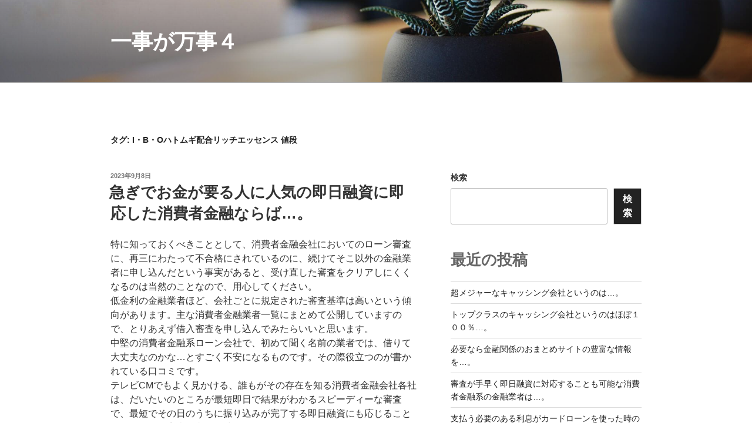

--- FILE ---
content_type: text/css
request_url: http://www.lararunars.com/wp-content/themes/twentyseventeen_child/style.css?ver=6.8.3
body_size: 79
content:
/*
 Theme Name:   twentyseventeen_child
 Template:     twentyseventeen
*/

--- FILE ---
content_type: text/css
request_url: http://www.lararunars.com/wp-content/themes/twentyseventeen_child/style.css?ver=20221101
body_size: 79
content:
/*
 Theme Name:   twentyseventeen_child
 Template:     twentyseventeen
*/